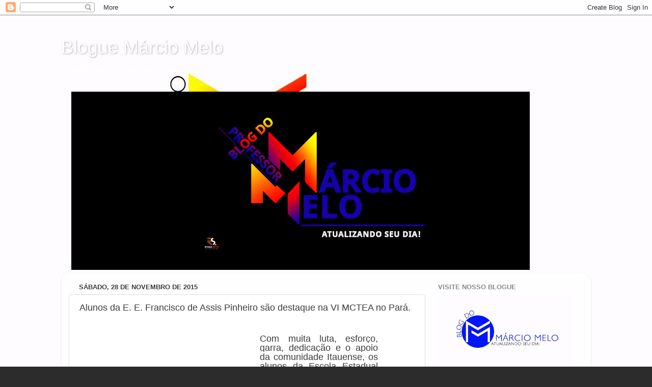

--- FILE ---
content_type: text/html; charset=UTF-8
request_url: https://professormarciomelo.blogspot.com/b/stats?style=BLACK_TRANSPARENT&timeRange=ALL_TIME&token=APq4FmAGYckkWFWS4x0uP03lkoxFnBVhkL6hn-8io0oo63UIsgZUmpVkDlKo8yl0xYl6wTJTNZJEjlhzce2b_KUmuVWtwZKV-w
body_size: -14
content:
{"total":10562516,"sparklineOptions":{"backgroundColor":{"fillOpacity":0.1,"fill":"#000000"},"series":[{"areaOpacity":0.3,"color":"#202020"}]},"sparklineData":[[0,100],[1,34],[2,19],[3,11],[4,9],[5,8],[6,10],[7,11],[8,14],[9,21],[10,28],[11,26],[12,21],[13,21],[14,20],[15,26],[16,28],[17,30],[18,26],[19,33],[20,32],[21,39],[22,28],[23,28],[24,44],[25,20],[26,77],[27,31],[28,11],[29,18]],"nextTickMs":41860}